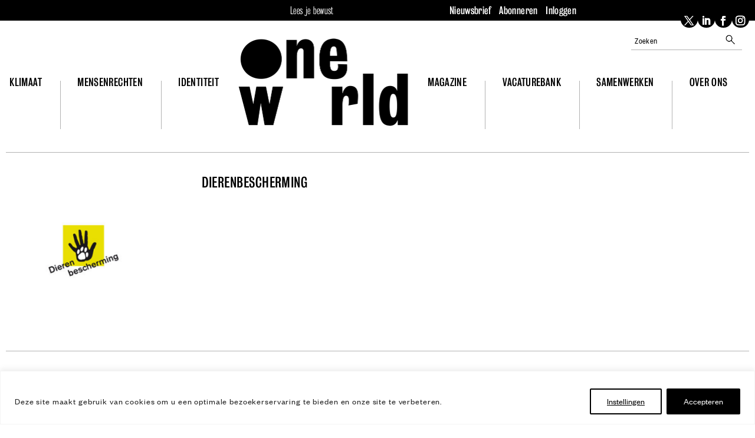

--- FILE ---
content_type: text/css; charset=utf-8
request_url: https://cdn.oneworld.nl/app/cache/min/1/app/themes/Oneworld-Divi/css/main.css?ver=1769832612
body_size: 1935
content:
#body .word-vriend-cta-footer,#body .word-vriend-cta-post{display:none}html{font-size:62.5%}@media only screen and (max-width:1439px) and (min-width:1260px){html{font-size:56.818%}}@media only screen and (max-width:1260px) and (min-width:1004px){html{font-size:45.274%}}@media only screen and (max-width:1003px) and (min-width:981px){html{font-size:44.237%}}#top-bar-2023{height:3.9rem}#main-menu-2023{height:25.5rem}#main-menu-2023 .et_pb_menu__menu>nav>ul>li>a{font-family:"Bureau Grot Cond Bk";font-style:normal;font-weight:350;font-size:2rem;line-height:2.4rem;letter-spacing:.02em;text-transform:uppercase}#body{font-family:'Founders Grotesk Regular',sans;font-style:normal;font-weight:300;font-size:2.4rem;line-height:123.5%;letter-spacing:.04em;color:#000}#body h1{font-family:'Bureau Grot Cond Med',sans;font-style:normal;color:#000}#body h2,#body h3,#body h4{font-family:'Bureau Grot Cond Bk',sans;font-style:normal;color:#000}strong,b{font-weight:500}body a{text-decoration:underline;color:inherit;text-decoration-thickness:1px}nav a,.menu a,h3 a{text-decoration:none}#body h1{font-weight:500;font-size:4.8rem;line-height:104%;letter-spacing:.02em;text-transform:uppercase}#body h2,#body h3{font-weight:350;font-size:2.6rem;line-height:3.1rem;letter-spacing:.02em}#body h4{font-size:inherit}#body .et_pb_row{width:100%;max-width:138.6rem;padding:0;display:flex}#body .et_pb_row:after{display:none}#body .et_pb_row .et_pb_column{float:none}#body .et_pb_row .et_pb_column .et_pb_title_featured_container .et_pb_image_wrap{display:block}#body .et_pb_section{padding:0}#body .et_pb_module{margin:0}#body #main-header{box-shadow:none;border-bottom:1px solid rgba(0,0,0,.3)}#body #top-header{height:3.9rem;background-color:#000;position:relative;max-width:none}#body #top-header .et_pb_column{display:flex;margin:0 auto!important;float:none;max-width:138.6rem}#body #top-header .et_pb_column #tagline{margin-left:53rem}#body #top-header .et_pb_column #tagline p{font-family:'Bureau Grot Cond Lt',sans;font-style:normal;font-size:1.9rem;line-height:3.9rem;letter-spacing:.02em}#body #top-header .et_pb_column .et_pb_social_media_follow{line-height:2.6rem}#body #top-header .et_pb_column .et_pb_social_media_follow a.icon{background-color:transparent!important;margin:0;height:3.2rem;width:3.2rem}#body #top-header .et_pb_column .et_pb_social_media_follow a.icon:before{color:#FFF;font-size:1.8rem;line-height:3.9rem;height:3.2rem;width:3.2rem}#body .et_pb_blog_1 .et_pb_ajax_pagination_container{display:grid;grid-template-columns:1fr 1fr 1fr 1fr}#body .et_pb_button,#body#body#body .woocommerce-button.button,#body#body#body .woocommerce-Button.button,#body .gform-theme-button.button,#body .gform_button.button{height:4.2rem;min-width:15.7rem;background:#000;border-radius:.3rem;border:none;padding:0 1.4rem;line-height:4.2rem!important;font-family:'Bureau Grot Cond Bk',sans;font-weight:350;font-size:1.8rem;text-align:center;letter-spacing:.02em;text-transform:uppercase;color:#FFF;text-decoration:none}#body .et_pb_button:after{content:none}#body.has-sidebar .et_pb_column.et_pb_column_1_3:nth-child(1){width:44.5rem;padding:0;margin:0}#body.has-sidebar .et_pb_column.et_pb_column_1_3:nth-child(1) .et_pb_widget_area{border:none}#body.has-sidebar .et_pb_column.et_pb_column_2_3:nth-child(2){width:94.1rem;padding:0;margin:0}#body .et_pb_widget_area_left{border:none;padding:0}#body .et_pb_divider:before{border-top:1px solid rgba(0,0,0,.3)}#main-footer{background-color:#FFF;height:60rem;margin-top:2rem}.clearfix:after{visibility:hidden;display:block;font-size:0;content:" ";clear:both;height:0}#cookie-law-info-again{box-shadow:rgba(0,0,0,.3) 2px 2px 5px 1px;z-index:100}#pum-1237915,#pum-1238962{z-index:200}#popmake-1237915,#popmake-1238962{width:100%;top:auto!important;bottom:0;left:0px!important;margin-bottom:0;font-family:Founders Grotesk Condensed;font-size:1.6rem;font-style:normal;font-weight:400;line-height:normal;letter-spacing:.064rem;color:#000;height:6.5rem;display:flex!important;padding-top:0;padding-bottom:0;align-items:center;justify-content:space-between;border:1px solid rgba(0,0,0,.3);z-index:200}#popmake-1237915 a.abonneer-popuptext,#popmake-1238962 a.abonneer-popuptext{font-family:Founders Grotesk Condensed;font-size:1.6rem;font-style:normal;font-weight:400;line-height:normal;letter-spacing:.064rem;color:#000;margin-left:10px}#popmake-1237915 .pum-content.popmake-content,#popmake-1238962 .pum-content.popmake-content{display:inline-block}#popmake-1237915 .pum-close.popmake-close,#popmake-1238962 .pum-close.popmake-close{display:inline-block;position:static;line-height:1;font-size:25px}#popmake-1237915 a.et_pb_button,#popmake-1238962 a.et_pb_button{color:#FFF;font-family:"Bureau Grot Cond Bk";font-size:1.5rem!important;font-style:normal;font-weight:350;line-height:normal;letter-spacing:.03rem;text-transform:none!important;margin-left:30px;padding:.6rem 1.5rem;border-radius:0}#popmake-1237915 .popmake-close,#popmake-1238962 .popmake-close{padding:0;background-color:transparent;color:#000;display:block;position:static;line-height:1;font-size:25px;font-family:Arial}body.logged-in #popmake-1237915,body.logged-in #popmake-1238962{display:none!important}@media only screen and (min-width:981px){#popmake-1237915,#popmake-1238962{display:none!important}}#body#body.home .banner-leaderboard{margin-top:2.7rem;margin-bottom:6rem;margin-left:auto;margin-right:auto;text-align:center}#body#body .banner-magazine{margin-top:1.5rem;margin-bottom:2.5rem;line-height:0}#body#body .banner-magazine div,#body#body .banner-magazine a{line-height:0}#body#body #pijler-rij-1 .banner-leaderboard{margin-top:10.5rem;margin-bottom:8.2rem;margin-left:auto;margin-right:auto;text-align:center}#body#body.wpjobboard-page .banner-rectangle{margin-top:3rem}#body#body.wpjobboard-page .banner-leaderboard{margin-top:5rem;margin-bottom:7rem}#body#body #article-content .banner-leaderboard{margin-bottom:2rem}.relevanssi-live-search-result-status{display:none}#body .relevanssi-live-search-result p{padding:0 .5rem 1rem;border-bottom:none;font-size:1.5rem;line-height:1.5rem}.relevanssi-live-search-result p a{white-space:inherit;text-decoration:none}.wcc-notice-group p{padding-bottom:0}.wcc-notice-group .wcc-btn-customize{text-decoration:underline}body .wcc-btn-revisit-wrapper{bottom:-8px}body .wcc-btn-revisit-wrapper .wcc-btn-revisit img{display:none}body .wcc-btn-revisit-wrapper .wcc-revisit-help-text{display:block}@media (min-width:981px){#body#body.single-post .banner-rectangle{position:absolute;right:-33rem;z-index:10;top:0}#body#body:not(.logged-in):not(.content-is-hidden-by-paywall).single-post .banner-rectangle{top:2.4rem}#body#body.single-post .banner-rectangle .g{margin:0}#body#body.home .banner-rectangle{position:absolute;top:5.7rem;right:-2px}#body#body .banner-leaderboard{max-width:74.4rem}#body#body .banner-rectangle{max-width:30rem}}#body#body .ad-item,#body#body .banner-,#body#body .banner-rectangle{text-align:center}#body #pijler-rij-1 .article-list .article.ad-item{margin-left:-1px;margin-right:-2px}#body#body .ad-item .g::before,#body#body .banner-leaderboard .g::before,#body#body .banner-rectangle .g::before{content:"Advertentie";display:block;text-align:center;font-size:1.7rem;line-height:2rem;letter-spacing:.04em;font-family:"Founders Grotesk Condensed",sans;padding-bottom:.8rem}#body#body .ad-item .g{margin-top:-2.8rem}@media (max-width:980px){#body#body .banner-rectangle,#body#body .banner-leaderboard,#body#body .banner-leaderboard{margin-top:2.0rem!important;margin-bottom:2.0rem!important}#body#body .banner-rectangle+.banner-leaderboard,#body#body .banner-leaderboard+.banner-rectangle,#body#body .banner-leaderboard+.banner-rectangle{margin-top:3.0rem!important}}

--- FILE ---
content_type: text/css; charset=utf-8
request_url: https://cdn.oneworld.nl/app/cache/min/1/app/themes/Oneworld-Divi/css/navigation.css?ver=1769832612
body_size: 1365
content:
#body #et-top-navigation,#body #et-top-navigation #top-menu-nav,#body #et-top-navigation #top-menu-nav ul{float:none}#body #et-top-navigation #top-menu-nav ul{display:flex;padding-left:0;justify-content:space-between;padding-bottom:5rem;padding-top:3.5rem}#body #et-top-navigation #top-menu-nav ul li{display:flex;flex-direction:column;padding:0;display:flex;height:16rem;justify-content:center;position:relative}#body #et-top-navigation #top-menu-nav ul li:first-child{padding-left:.7rem}#body #et-top-navigation #top-menu-nav ul li:last-child{padding-right:4rem}#body #et-top-navigation #top-menu-nav ul li:after{content:"";display:block;position:absolute;width:1px;height:9rem;background-color:rgba(0,0,0,.3);top:70px;right:-3.5rem;z-index:1}#body #et-top-navigation #top-menu-nav ul li:nth-child(3):after,#body #et-top-navigation #top-menu-nav ul li:nth-child(4):after,#body #et-top-navigation #top-menu-nav ul li:last-child:after{display:none}#body #et-top-navigation #top-menu-nav ul li.logo{margin:0 -3.8rem}#body #et-top-navigation #top-menu-nav ul li.logo a{line-height:0}#body #et-top-navigation #top-menu-nav ul li.logo img{height:160px;width:auto;max-width:none}#body #et-top-navigation #top-menu-nav ul li a{font-family:'Bureau Grot Cond Bk',sans;font-style:normal;font-weight:350;font-size:2rem;line-height:3.9rem;letter-spacing:.02em;text-transform:uppercase;color:#000}#body.logged-in #et-top-navigation #top-menu-nav ul li.menu-item-1207090,#body.logged-in #et_mobile_nav_menu #mobile_menu li.menu-item-1207090{display:none}#body:not(.logged-in) #et-top-navigation #top-menu-nav ul li.menu-item-1207091,#body:not(.logged-in) #et_mobile_nav_menu #mobile_menu li.menu-item-1207091{display:none}#et-top-navigation{position:static}#et-top-navigation .et_pb_code_inner{position:static}#body.logged-in #et-secondary-menu ul li.menu-item-1200165{display:none}#body:not(.logged-in) #et-secondary-menu ul li.menu-item-1211169{display:none}#body #top-header .et_pb_column #et-secondary-menu{margin-left:20.4rem;flex-grow:10}#body #top-header .et_pb_column #et-secondary-menu #et-secondary-nav{display:flex;column-gap:4.5rem;padding-left:1.2rem}#body #top-header .et_pb_column #et-secondary-menu #et-secondary-nav li{margin-right:1.5rem}#body #top-header .et_pb_column #et-secondary-menu #et-secondary-nav li a{font-family:'Bureau Grot Cond Bk',sans;font-style:normal;font-size:1.9rem;line-height:3.9rem;letter-spacing:.02em;color:#FFF}#body #subnav-menu>li>a{display:none}#body .sub-menu{padding-left:3.2rem!important}#body .sub-menu li{font-family:'Bureau Grot Cond Bk',sans;font-style:normal;font-weight:350;font-size:1.8rem;line-height:224%;letter-spacing:.02em;text-transform:uppercase;color:#000;position:relative;padding-left:30px;margin-bottom:0;margin-left:0}#body .sub-menu li a{color:#000}#body .sub-menu li:before{content:"► ";display:block;font-size:1.4rem;position:absolute;left:0}#body .sub-menu .sub-menu{padding-left:0rem!important}#body .sub-menu .sub-menu li{padding-left:1.5rem!important;margin-left:0;line-height:1.5}#body .sub-menu .sub-menu li:before{content:"- ";font-size:inherit}#main-footer #footer-rij-1{margin-top:14.5rem}#main-footer .et_pb_menu .et_pb_menu_inner_container{display:flex}#main-footer .et_pb_menu .et_pb_menu_inner_container .et_pb_menu__logo-wrap{width:28.5rem;align-items:initial;justify-content:flex-end}#main-footer .et_pb_menu .et_pb_menu_inner_container .et_pb_menu__logo-wrap .et_pb_menu__logo{margin-right:11rem}#main-footer .et_pb_menu .et_pb_menu_inner_container .et_pb_menu__logo-wrap .et_pb_menu__logo img{width:9rem}#main-footer .et_pb_menu .et_pb_menu_inner_container .et_pb_menu__wrap .et_pb_menu__menu,#main-footer .et_pb_menu .et_pb_menu_inner_container .et_pb_menu__wrap .et_pb_menu__menu .et-menu-nav{width:100%}#main-footer #menu-footermenu-2023{margin:0;margin-top:5rem;width:100%}#main-footer #menu-footermenu-2023>li{vertical-align:top;width:25%;position:static;display:block;padding:0}#main-footer #menu-footermenu-2023>li a{font-family:'Bureau Grot Cond Bk',sans;font-style:normal;font-weight:350;font-size:1.8rem;line-height:2.2rem;letter-spacing:.04em;text-transform:uppercase;color:#000;text-decoration:none;padding:0}#main-footer #menu-footermenu-2023>li a::after{display:none}#main-footer #menu-footermenu-2023 .sub-menu{position:static;opacity:1;display:block;visibility:inherit;padding:0px!important;border:none;box-shadow:none}#main-footer #menu-footermenu-2023 .sub-menu>li{padding-left:0;padding:0}#main-footer #menu-footermenu-2023 .sub-menu>li::before{display:none}#main-footer #menu-footermenu-2023 .sub-menu>li a{display:block;text-transform:none;font-family:'Founders Grotesk Condensed',sans;font-style:normal;font-weight:400;font-size:1.8rem;line-height:2.2rem;letter-spacing:.02em;color:#000;text-decoration:none;padding:0}#main-footer #footer-rij-2{margin-top:10rem}#main-footer #footer-rij-2 .et_pb_column:nth-child(1){width:20%}#main-footer #footer-rij-2 .et_pb_column:nth-child(2){width:40%}#main-footer #footer-rij-2 .et_pb_column:nth-child(3){width:40%;text-align:center}#main-footer #footer-rij-2 h2{font-family:'Bureau Grot Cond Bk',sans;font-style:normal;font-weight:350;font-size:18px;line-height:22px;letter-spacing:.02em;color:#000;padding-bottom:2.7rem}#main-footer #footer-rij-2 ul.et_pb_social_media_follow a.icon{background-color:transparent!important;margin-right:40px}#main-footer #footer-rij-2 ul.et_pb_social_media_follow li:last-child a.icon{margin-right:0}#main-footer #footer-rij-2 ul.et_pb_social_media_follow a.icon::before{color:#000}#main-footer #footer-rij-2 #sib-container,#main-footer #footer-rij-2 .sib-form,#main-footer #footer-rij-2 .sib-form-block{padding:0}#main-footer #footer-rij-2 .sib-form .entry__field{border:0;padding:0;margin:0}#main-footer #footer-rij-2 .sib-form .entry__field #EMAIL{font-family:'Founders Grotesk Condensed',sans;font-weight:400;font-size:18px;line-height:30px;width:227px;letter-spacing:.02em;color:#000;border:0;border-bottom-width:0;border-bottom-style:none;border-bottom-color:currentcolor;border-bottom:1px solid rgba(0,0,0,.3)}#main-footer #footer-rij-2 .sib-form .entry__field #EMAIL::placeholder{font-family:'Founders Grotesk Condensed',sans;font-weight:400;font-size:18px;line-height:22px;letter-spacing:.02em;color:#000;opacity:1}#main-footer #footer-rij-2 .sib-form-block__button-with-loader{font-family:'Bureau Grot Cond Bk',sans;font-style:normal;font-weight:350;font-size:18px;line-height:22px;letter-spacing:.02em;text-transform:uppercase;color:#000;background-color:transparent;border:none}@media (min-width:981px){#body.single-post #et-top-navigation #top-menu-nav ul{padding-bottom:0;padding-top:3rem}#body.single-post #et-top-navigation #top-menu-nav ul li{height:12rem}#body.single-post #et-top-navigation #top-menu-nav ul li.logo{width:30.2rem;text-align:center;padding-bottom:1.25rem}#body.single-post #et-top-navigation #top-menu-nav ul li.logo img{height:85px}#body.single-post #et-top-navigation #top-menu-nav ul li::after{height:5rem;top:50px}}

--- FILE ---
content_type: text/css; charset=utf-8
request_url: https://cdn.oneworld.nl/app/cache/min/1/app/themes/Oneworld-Divi/css/webfonts.css?ver=1769832612
body_size: 140
content:
@font-face{font-family:'Founders Grotesk Regular';src:url(../../../../../../../themes/Oneworld-Divi/webfonts/founders-grotesk-regular.woff2) format('woff2');font-display:swap;font-weight:400;font-style:normal}@font-face{font-family:'Founders Grotesk Condensed';src:url(../../../../../../../themes/Oneworld-Divi/webfonts/founders-grotesk-condensed-regular.woff2) format('woff2');font-display:swap;font-weight:400;font-style:normal}@font-face{font-family:'Founders Grotesk Condensed';src:url(../../../../../../../themes/Oneworld-Divi/webfonts/founders-grotesk-condensed-medium.woff2) format('woff2');font-display:swap;font-weight:500;font-style:normal}@font-face{font-family:'Founders Grotesk Condensed';src:url(../../../../../../../themes/Oneworld-Divi/webfonts/founders-grotesk-condensed-light.woff2) format('woff2');font-display:swap;font-weight:300;font-style:normal}@font-face{font-family:"Bureau Grot Cond Bk";src:url(../../../../../../../themes/Oneworld-Divi/webfonts/BureauGrotCondensedBook/font.woff2) format('woff2'),url(../../../../../../../themes/Oneworld-Divi/webfonts/BureauGrotCondensedBook/font.woff) format('woff');font-display:swap;font-style:normal;font-weight:400}@font-face{font-family:"Bureau Grot Cond Med";src:url(../../../../../../../themes/Oneworld-Divi/webfonts/BureauGrotCondensedMedium/font.woff2) format('woff2'),url(../../../../../../../themes/Oneworld-Divi/webfonts/BureauGrotCondensedMedium/font.woff) format('woff');font-display:swap;font-style:normal;font-weight:400}@font-face{font-family:"Bureau Grot Cond Lt";src:url(../../../../../../../themes/Oneworld-Divi/webfonts/BureauGrotCondensedLight/font.woff2) format('woff2'),url(../../../../../../../themes/Oneworld-Divi/webfonts/BureauGrotCondensedLight/font.woff) format('woff');font-display:swap;font-style:normal;font-weight:400}

--- FILE ---
content_type: application/javascript; charset=utf-8
request_url: https://cdn.oneworld.nl/app/cache/min/1/app/themes/Oneworld-Divi/js/blocklinks.js?ver=1769832613
body_size: 529
content:
(function($j){$j.fn.blocklinks=blocklinks;blocklinks.defaults={block:'> *',hitarea:null,link:'a[href!=\'#\']'};function blocklinks(cmd){var params=$j.makeArray(arguments);if(cmd&&$j.type(cmd)=='string'){params=params.slice(1)}else{cmd='init'}
switch(cmd){case 'init':return initElements.apply(this,params);default:console.log('blocklinks command '+cmd+' not supported')}}
function initElements(options){for(var i=0;i<this.length;i++){var el=this.eq(i);initElement.call(el,options)}
return this}
function initElement(options){if(options)this.data('blocklinks',options);options=$j.extend({},blocklinks.defaults,this.data('blocklinks'));var blocks=(options.block?this.find(options.block):this);blocks=blocks.has(options.link);blocks.off('click.blocklinks').on('click.blocklinks',options.hitarea,onClick).data('blocklink',options.link);(options.hitarea?blocks.find(options.hitarea):blocks).css('cursor','pointer')}
function onClick(evt){if(evt.isDefaultPrevented())return!1;var clicked=$j(evt.target);if(clicked.length&&(clicked.closest('[href]').length||clicked.is('input')))return!0;var el=$j(evt.delegateTarget?evt.delegateTarget:this);var link=el.find(el.data('blocklink'));if(!link.length)return!0;evt.preventDefault();if(link[0].click){link[0].click()}else if(document.createEvent){var evt2=document.createEvent('Event');evt2.initEvent('click',!0,!0);link[0].dispatchEvent(evt2)}else if(link[0].href){window.location=link[0].href}else{link.click()}
return!1}})(jQuery)

--- FILE ---
content_type: application/javascript; charset=utf-8
request_url: https://cdn.oneworld.nl/app/cache/min/1/app/mu-plugins/analytics-optout/analytics-optout.js?ver=1769832613
body_size: 334
content:
(function(trackingId,alternateTrackingIds){var disableStr='ga-disable-'+trackingId;if(retrieveOptOut()){disableGoogleAnalytics()}
jQuery(function(){jQuery('.analytics-optout').on('click',setOptOut)});function setOptOut(){var alreadyDisabled=retrieveOptOut();storeOptOut();disableGoogleAnalytics();window.alert(alreadyDisabled?'Analytics opt-out was al actief':'Analytics opt-out is geactiveerd');return!1}
function retrieveOptOut(){try{return window.localStorage.getItem(disableStr)}catch(e){return(document.cookie.indexOf(disableStr+'=true')!=-1)}}
function storeOptOut(){console.log('Storing Analytics opt-out');try{window.localStorage.setItem(disableStr,1)}catch(e){document.cookie=disableStr+'=true; expires=Thu, 31 Dec 2099 23:59:59 UTC; path='+wwwroot+'/'}}
function disableGoogleAnalytics(){console.log('Activating Analytics opt-out');window[disableStr]=!0;if(alternateTrackingIds){for(var i=0;i<alternateTrackingIds.length;i++){var alternateDisableStr='ga-disable-'+alternateTrackingIds[i];window[alternateDisableStr]=!0}}}})('UA-1234625-3',['UA-1234625-7'])